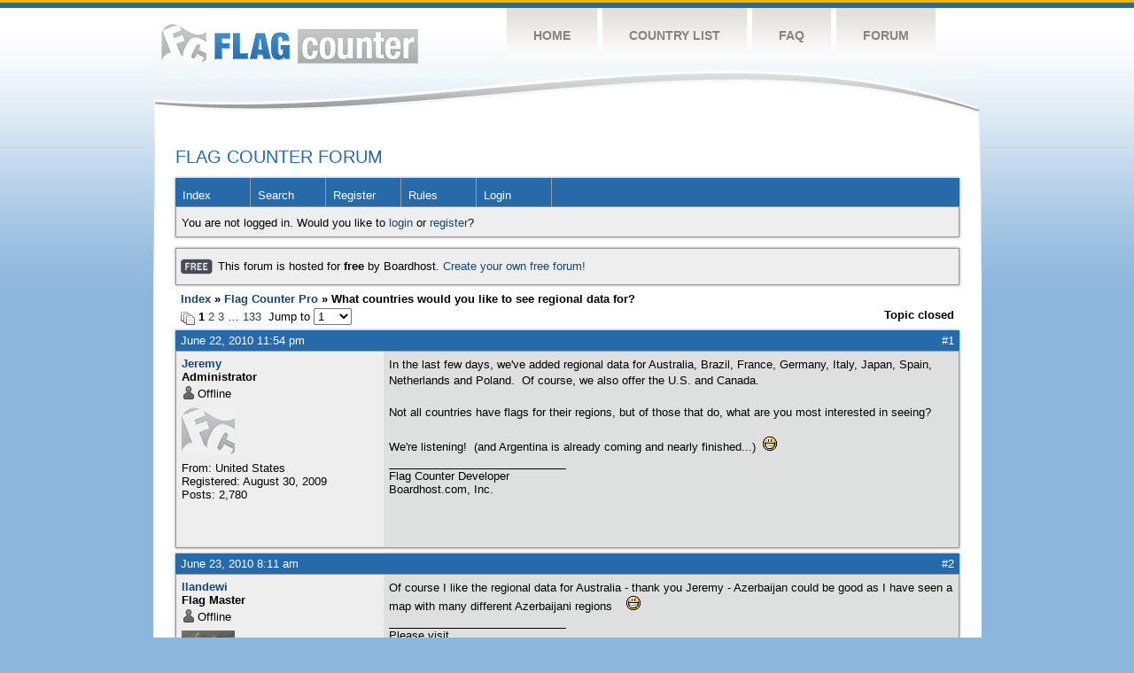

--- FILE ---
content_type: text/html; charset=UTF-8
request_url: https://flagcounter.boardhost.com/viewtopic.php?pid=42820
body_size: 38421
content:
<!DOCTYPE html PUBLIC "-//W3C//DTD XHTML 1.0 Strict//EN" "http://www.w3.org/TR/xhtml1/DTD/xhtml1-strict.dtd">

<html xmlns="http://www.w3.org/1999/xhtml" dir="ltr">
<head>
<meta http-equiv="Content-Type" content="text/html; charset=utf-8" />
<meta property="og:image" content="https://images.boardhost.com/boardhostballoon.png" />

<title>Flag Counter Forum &raquo; What countries would you like to see regional data for?</title>
<link rel="stylesheet" type="text/css" href="style/Custom.css" />
<link rel="alternate" type="application/rss+xml" title="Message Board RSS" href="/rss/2885">
<script src="js/jquery-1.7.2.min.js"></script><script src="js/jquery-ui.min.js"></script><link rel="stylesheet" media="all" type="text/css" href="https://js.boardhost.com/jquery-impromptu.min.css"><script src="https://js.boardhost.com/jquery-impromptu.min.js"></script><script type="text/javascript" language="javascript" src="/js/quicktags3.js?03312014"></script>
<script type="text/javascript">
$(document).mousedown(function (e) { var container = new Array(); container.push($('#viewforumlinks'));container.push($('#viewforumlinksbottom')); var elements = document.getElementsByTagName("div"); for(i=0;i<elements.length;i++) { if (elements[i].id.substring(14,0)=="viewtopiclinks") { container.push($(elements[i])); } $.each(container, function(key, value) { if (!$(value).is(e.target) && $(value).has(e.target).length === 0) { if (!value == e.target.id) { $(value).css("display","none") }} }); } }); 
$(document).ready(function() { $("span.spoiler").hide();$('<a class="reveal" style="cursor:pointer;" title="Click to reveal!"><button>Spoiler &raquo;</button></a> ').insertBefore('.spoiler');$("a.reveal").click(function(){$(this).parents("p").children("a.reveal").hide();$(this).parents("p").children("span.spoiler").fadeIn(2500);});} );</script>

<script type="text/javascript">

function movemenus() {
$("#viewtopiclinks2").position({
my: "right top",
at: "right+8 bottom+5",
of: "#morelinkpos"
});


}
</script>

<script type="text/javascript" language="javascript" src="/js/lytebox.js"></script>
<!-- <script>function addupload() { var imageuploaded = document.getElementById("hiddentinypic").value; if (imageuploaded) {var imageuploaded = imageuploaded.replace(/\[IMG\]/g,""); var imageuploaded = imageuploaded.replace(/\[\/IMG\]/g,"");var imageuploaded2 = "<img src=\"" + imageuploaded + "\">"; CKEDITOR.instances.msg.insertHtml( imageuploaded2 );  } return true; }</script> -->
<link rel="stylesheet" href="/js/lytebox.css" type="text/css" media="screen" />
</head>
<body class="nolinks" onload="movemenus()"><!DOCTYPE html PUBLIC "-//W3C//DTD XHTML 1.0 Transitional//EN" "http://www.w3.org/TR/xhtml1/DTD/xhtml1-transitional.dtd">
<html xmlns="http://www.w3.org/1999/xhtml">
<head>
	<meta http-equiv="Content-type" content="text/html; charset=utf-8" />
	<title>Flag Counter » Forum</title>
	<link rel="stylesheet" href="https://s01.flagcounter.com/css/style_forum.css" type="text/css" media="all" />
</head>
<body>
	<!-- Shell -->
	<div class="shell">
	<a href="/"><img src="https://s01.flagcounter.com//images/holiday.png" class="holiday" style="display:none;"></a>
		<!-- Header -->
		<div id="header">
			<!-- Logo -->
			<h1 id="logo"><a href="https://s01.flagcounter.com/">Flag Counter</a></h1>
			<!-- END Logo -->
			<!-- Navigation -->
			<div class="navigation">
				<ul>
				    <li><a href="https://s01.flagcounter.com/">Home</a></li>
				    <li><a href="https://s01.flagcounter.com//countries.html">Country List</a></li>
				    <li><a href="https://s01.flagcounter.com//faq.html">FAQ</a></li>
				    <li><a href="http://flagcounter.boardhost.com/">Forum</a></li>
				</ul>
			</div>
			<!-- END Navigation -->
		</div>
		<!-- END Header -->
		<div class="cl"> </div>
		<!-- Content -->
		<div id="content">
			<!-- News -->
			<div class="news">  
				<!-- Post -->
				<div class="post">
<font style="font: 20.1px Helvetica, Arial, sans-serif; color: #266AA9;padding-left:22px;z-index:1000;">FLAG COUNTER FORUM</font>

<div id="punwrap">
<div id="punviewtopic" class="pun"><header2><div id="brdheader" class="block">
	<div class="box">
		<div class="blank">
			
			
		</div>
		<div id="brdmenu" class="inbox">
			<ul>
				<li id="navindex"><a href="index.php">Index</a></li>
				<li id="navsearch"><a href="search.php">Search</a></li>
				<li id="navregister"><a href="https://flagcounter.boardhost.com/register.php">Register</a></li>
				<li id="navrules"><a href="misc.php?action=rules">Rules</a></li>
				<li id="navlogin"><a href="https://flagcounter.boardhost.com/login.php">Login</a></li>
			</ul>
		</div>
		<div id="brdwelcome" class="inbox">
			<p>You are not logged in. Would you like to <a href=https://flagcounter.boardhost.com/login.php>login</a> or <a href=https://flagcounter.boardhost.com/register.php>register</a>?</p>
		</div>
	</div>
</div>

<div id="announce" class="block"><div class="box"><div class="intd" style="padding:1x;"><div class="nolinks"><div style="margin-top:2px;"><img src=https://images.boardhost.com/2/free1.png align=absmiddle height=40 width=40 style="margin-left:3px;margin-top:-2px;" title=Free alt=Free> This forum is hosted for <b>free</b> by Boardhost. <a href=https://boardhost.com/>Create your own free forum!</a></div></div></div></div></div>

<div class="linkst">
	<div class="inbox">
		<h3 class="nolinks"><li><a href="index.php">Index</a></li><li>&nbsp;&raquo;&nbsp;<a href="viewforum.php?id=45">Flag Counter Pro</a></li><li>&nbsp;&raquo;&nbsp;What countries would you like to see regional data for? </li>

		</li></h3>

		<p class="pagelink" style="float:left;"><img src=https://cdn.boardhost.com/page_white_stack.png align=absbottom> <strong>1</strong>&nbsp;<a href="viewtopic.php?id=2885&amp;p=2">2</a>&nbsp;<a href="viewtopic.php?id=2885&amp;p=3">3</a>&nbsp;&hellip;&nbsp;<a href="viewtopic.php?id=2885&amp;p=133">133</a>&nbsp;&nbsp;Jump to <select name="page" onchange="window.location=('viewtopic.php?id=2885&p='+this.options[this.selectedIndex].value)"><option value="1" selected>1</option><option value="2">2</option><option value="3">3</option><option value="4">4</option><option value="5">5</option><option value="6">6</option><option value="7">7</option><option value="8">8</option><option value="9">9</option><option value="10">10</option><option value="11">11</option><option value="12">12</option><option value="13">13</option><option value="14">14</option><option value="15">15</option><option value="16">16</option><option value="17">17</option><option value="18">18</option><option value="19">19</option><option value="20">20</option><option value="21">21</option><option value="22">22</option><option value="23">23</option><option value="24">24</option><option value="25">25</option><option value="26">26</option><option value="27">27</option><option value="28">28</option><option value="29">29</option><option value="30">30</option><option value="31">31</option><option value="32">32</option><option value="33">33</option><option value="34">34</option><option value="35">35</option><option value="36">36</option><option value="37">37</option><option value="38">38</option><option value="39">39</option><option value="40">40</option><option value="41">41</option><option value="42">42</option><option value="43">43</option><option value="44">44</option><option value="45">45</option><option value="46">46</option><option value="47">47</option><option value="48">48</option><option value="49">49</option><option value="50">50</option><option value="51">51</option><option value="52">52</option><option value="53">53</option><option value="54">54</option><option value="55">55</option><option value="56">56</option><option value="57">57</option><option value="58">58</option><option value="59">59</option><option value="60">60</option><option value="61">61</option><option value="62">62</option><option value="63">63</option><option value="64">64</option><option value="65">65</option><option value="66">66</option><option value="67">67</option><option value="68">68</option><option value="69">69</option><option value="70">70</option><option value="71">71</option><option value="72">72</option><option value="73">73</option><option value="74">74</option><option value="75">75</option><option value="76">76</option><option value="77">77</option><option value="78">78</option><option value="79">79</option><option value="80">80</option><option value="81">81</option><option value="82">82</option><option value="83">83</option><option value="84">84</option><option value="85">85</option><option value="86">86</option><option value="87">87</option><option value="88">88</option><option value="89">89</option><option value="90">90</option><option value="91">91</option><option value="92">92</option><option value="93">93</option><option value="94">94</option><option value="95">95</option><option value="96">96</option><option value="97">97</option><option value="98">98</option><option value="99">99</option><option value="100">100</option><option value="101">101</option><option value="102">102</option><option value="103">103</option><option value="104">104</option><option value="105">105</option><option value="106">106</option><option value="107">107</option><option value="108">108</option><option value="109">109</option><option value="110">110</option><option value="111">111</option><option value="112">112</option><option value="113">113</option><option value="114">114</option><option value="115">115</option><option value="116">116</option><option value="117">117</option><option value="118">118</option><option value="119">119</option><option value="120">120</option><option value="121">121</option><option value="122">122</option><option value="123">123</option><option value="124">124</option><option value="125">125</option><option value="126">126</option><option value="127">127</option><option value="128">128</option><option value="129">129</option><option value="130">130</option><option value="131">131</option><option value="132">132</option><option value="133">133</option></select></p>

		<p class="postlink conr">
Topic closed
</p>
		<div class="clearer"></div>
	</div>
</div>








<div id="p42741" class="blockpost rowodd firstpost">

	<h2>
	<table border="0" cellpadding="0" cellspacing="0" width="100%" style="padding:0;margin:0;" id="messageoptions"><tr><td style="padding:0;margin:0;border-style:none;">

	<a href="viewtopic.php?pid=42741#p42741" class="messageoptions">June 22, 2010 11:54 pm</a>



	</td><td style="padding:0;margin:0;border-style:none;" align=right>



&nbsp;</td><td align=right style="padding:0;margin:0;border-style:none;width:1px;"><a href="viewtopic.php?pid=42741#p42741"><nobr>#1</nobr></a></td></tr></table></h2>
	<div class="box">
		<div class="inbox">
			<div class="postleft">
				<dl class="nolinks">
					<dd><strong><a href="profile.php?id=2">Jeremy</a></strong></dd>
					<dd class="usertitle"><strong>Administrator</strong>
					<p><img src="https://images.boardhost.com/icons/1/user_offline.png" align=absbottom style="margin-right:2px;">Offline</p>					</dd>
					<dd class="postavatar"><img src="https://flagcounter.com/images/fcflag.gif" alt="" style="max-width:128px;max-height:128px;"/></dd>
					<dd>From: United States</dd>
					<dd>Registered: August 30, 2009</dd>
					<dd>Posts: 2,780</dd>
				</dl><br>
			</div>
			<div class="postright">
				<h3>What countries would you like to see regional data for?</h3>
				<div class="postmsg">
					<p>In the last few days, we've added regional data for Australia, Brazil, France, Germany, Italy, Japan, Spain, Netherlands and Poland.&nbsp; Of course, we also offer the U.S. and Canada.<br /><br />Not all countries have flags for their regions, but of those that do, what are you most interested in seeing?<br /><br />We're listening!&nbsp; (and Argentina is already coming and nearly finished...)&nbsp; <img src="https://cdn.boardhost.com/emoticons/grin.gif" height=16 /></p>
				</div>

				<div class="postsignature"><hr /><span class="nolinks">Flag Counter Developer<br />Boardhost.com, Inc.</span></div>
			</div>
			<div class="clearer"></div>
			<div class="postfootleft"></div> 
			<div class="postfootright"><div>&nbsp;</div></div>
		</div>
	</div>
</div>








<div id="p42781" class="blockpost roweven">

	<h2>
	<table border="0" cellpadding="0" cellspacing="0" width="100%" style="padding:0;margin:0;" id="messageoptions"><tr><td style="padding:0;margin:0;border-style:none;">

	<a href="viewtopic.php?pid=42781#p42781" class="messageoptions">June 23, 2010 8:11 am</a>



	</td><td style="padding:0;margin:0;border-style:none;" align=right>



&nbsp;</td><td align=right style="padding:0;margin:0;border-style:none;width:1px;"><a href="viewtopic.php?pid=42781#p42781"><nobr>#2</nobr></a></td></tr></table></h2>
	<div class="box">
		<div class="inbox">
			<div class="postleft">
				<dl class="nolinks">
					<dd><strong><a href="profile.php?id=1313">llandewi</a></strong></dd>
					<dd class="usertitle"><strong>Flag Master</strong>
					<p><img src="https://images.boardhost.com/icons/1/user_offline.png" align=absbottom style="margin-right:2px;">Offline</p>					</dd>
					<dd class="postavatar"><img src="http://cdn.boardhost.com/avatars/clouds.png" alt="" style="max-width:128px;max-height:128px;"/></dd>
					<dd>From: Russell Island, Queensland</dd>
					<dd>Registered: January 10, 2010</dd>
					<dd>Posts: 5,419</dd>
				</dl><br>
			</div>
			<div class="postright">
				<h3> Re: What countries would you like to see regional data for?</h3>
				<div class="postmsg">
					<p>Of course I like the regional data for Australia - thank you Jeremy - Azerbaijan could be good as I have seen a map with many different Azerbaijani regions&nbsp; &nbsp; <img src="https://cdn.boardhost.com/emoticons/grin.gif" height=16 /></p>
				</div>

				<div class="postsignature"><hr /><span class="nolinks">Please visit<br /><a href="http://llandewi.angelfire.com/queenslandrail.html"><a href="http://llandewi.angelfire.com/queenslandrail.html" style="overflow:hidden;display:-webkit-box;-webkit-line-clamp:1;-webkit-box-orient:vertical;">http://llandewi.angelfire.com/queenslandrail.html</a></a> - Queensland Railways photos - <a href="http://s08.flagcounter.com/more/T11j"><a href="http://s08.flagcounter.com/more/T11j" style="overflow:hidden;display:-webkit-box;-webkit-line-clamp:1;-webkit-box-orient:vertical;">http://s08.flagcounter.com/more/T11j</a></a><br /><a href="http://llandewi.angelfire.com"><a href="http://llandewi.angelfire.com" style="overflow:hidden;display:-webkit-box;-webkit-line-clamp:1;-webkit-box-orient:vertical;">http://llandewi.angelfire.com</a></a> - The Official Davo Website - <a href="http://s05.flagcounter.com/more/2rZ"><a href="http://s05.flagcounter.com/more/2rZ" style="overflow:hidden;display:-webkit-box;-webkit-line-clamp:1;-webkit-box-orient:vertical;">http://s05.flagcounter.com/more/2rZ</a></a><br /> </span></div>
			</div>
			<div class="clearer"></div>
			<div class="postfootleft"></div> 
			<div class="postfootright"><div>&nbsp;</div></div>
		</div>
	</div>
</div>








<div id="p42801" class="blockpost rowodd">

	<h2>
	<table border="0" cellpadding="0" cellspacing="0" width="100%" style="padding:0;margin:0;" id="messageoptions"><tr><td style="padding:0;margin:0;border-style:none;">

	<a href="viewtopic.php?pid=42801#p42801" class="messageoptions">June 23, 2010 11:52 am</a>



	</td><td style="padding:0;margin:0;border-style:none;" align=right>



&nbsp;</td><td align=right style="padding:0;margin:0;border-style:none;width:1px;"><a href="viewtopic.php?pid=42801#p42801"><nobr>#3</nobr></a></td></tr></table></h2>
	<div class="box">
		<div class="inbox">
			<div class="postleft">
				<dl class="nolinks">
					<dd><strong><a href="profile.php?id=390">Goalzilla</a></strong></dd>
					<dd class="usertitle"><strong>Flag Collector</strong>
					<p><img src="https://images.boardhost.com/icons/1/user_offline.png" align=absbottom style="margin-right:2px;">Offline</p>					</dd>
					<dd class="postavatar"><img src="http://i35.tinypic.com/288qbyw.jpg" alt="" style="max-width:128px;max-height:128px;"/></dd>
					<dd>From: Lower Saxony, Germany</dd>
					<dd>Registered: October 8, 2009</dd>
					<dd>Posts: 284</dd>
				</dl><br>
			</div>
			<div class="postright">
				<h3> Re: What countries would you like to see regional data for?</h3>
				<div class="postmsg">
					<p>russia would be interesting cause they have many states<br /><br />edit: same with china</p>
					<p class="postedit"><em>Last edited by Goalzilla (June 23, 2010 1:23 pm)</em></p>
				</div>

				<div class="postsignature"><hr /><span class="nolinks"><a href="http://s01.flagcounter.com/count/X1h/bg=ffffff/txt=000000/border=ffffff/columns=6/maxflags=600/viewers=0/labels=1/pageviews=1" style="overflow:hidden;display:-webkit-box;-webkit-line-clamp:1;-webkit-box-orient:vertical;">http://s01.flagcounter.com/count/X1h/bg=ffffff/txt=000000/border=ffffff/columns=6/maxflags=600/viewers=0/labels=1/pageviews=1</a><br />please visit me <img src="https://cdn.boardhost.com/emoticons/happy.gif" height=16 /></span></div>
			</div>
			<div class="clearer"></div>
			<div class="postfootleft"></div> 
			<div class="postfootright"><div>&nbsp;</div></div>
		</div>
	</div>
</div>








<div id="p42820" class="blockpost roweven">

	<h2>
	<table border="0" cellpadding="0" cellspacing="0" width="100%" style="padding:0;margin:0;" id="messageoptions"><tr><td style="padding:0;margin:0;border-style:none;">

	<a href="viewtopic.php?pid=42820#p42820" class="messageoptions">June 23, 2010 3:31 pm</a>



	</td><td style="padding:0;margin:0;border-style:none;" align=right>



&nbsp;</td><td align=right style="padding:0;margin:0;border-style:none;width:1px;"><a href="viewtopic.php?pid=42820#p42820"><nobr>#4</nobr></a></td></tr></table></h2>
	<div class="box">
		<div class="inbox">
			<div class="postleft">
				<dl class="nolinks">
					<dd><strong><a href="profile.php?id=1039">billybrown</a></strong></dd>
					<dd class="usertitle"><strong>Flag Collector</strong>
					<p><img src="https://images.boardhost.com/icons/1/user_offline.png" align=absbottom style="margin-right:2px;">Offline</p>					</dd>
					<dd class="postavatar"></dd>
					<dd>Registered: December 14, 2009</dd>
					<dd>Posts: 248</dd>
				</dl><br>
			</div>
			<div class="postright">
				<h3> Re: What countries would you like to see regional data for?</h3>
				<div class="postmsg">
					<p>Russia, China, India, Pakistan, Mexico, any more?<br />Maybe add another one to the free version&nbsp; <img src="https://cdn.boardhost.com/emoticons/cute.gif" height=16 />, but I understand if they all go to FlagCounter pro...</p>
				</div>

				<div class="postsignature"><hr /><span class="nolinks"><a href="http://goofballcommittee.com/">Can I have your flag? - ¿Puedo tener tu bandera? - Могу ли я иметь свой флаг? - Puis-je avoir votre drapeau? Kann ich Ihre Flagge bekommen? - هل أستطيع الحصول على العلم الخاص بك؟ - אני יכולה לקבל את הדגל?</a></span></div>
			</div>
			<div class="clearer"></div>
			<div class="postfootleft"></div> 
			<div class="postfootright"><div>&nbsp;</div></div>
		</div>
	</div>
</div>








<div id="p42842" class="blockpost rowodd">

	<h2>
	<table border="0" cellpadding="0" cellspacing="0" width="100%" style="padding:0;margin:0;" id="messageoptions"><tr><td style="padding:0;margin:0;border-style:none;">

	<a href="viewtopic.php?pid=42842#p42842" class="messageoptions">June 23, 2010 7:30 pm</a>



	</td><td style="padding:0;margin:0;border-style:none;" align=right>



&nbsp;</td><td align=right style="padding:0;margin:0;border-style:none;width:1px;"><a href="viewtopic.php?pid=42842#p42842"><nobr>#5</nobr></a></td></tr></table></h2>
	<div class="box">
		<div class="inbox">
			<div class="postleft">
				<dl class="nolinks">
					<dd><strong><a href="profile.php?id=24">scr09</a></strong></dd>
					<dd class="usertitle"><strong>Flag Collector</strong>
					<p><img src="https://images.boardhost.com/icons/1/user_offline.png" align=absbottom style="margin-right:2px;">Offline</p>					</dd>
					<dd class="postavatar"><img src="http://us.boell.org/sites/default/files/uploads/2014/05/flag_of_russia_and_germany.png" alt="" style="max-width:128px;max-height:128px;"/></dd>
					<dd>From: Germany</dd>
					<dd>Registered: August 31, 2009</dd>
					<dd>Posts: 363</dd>
				</dl><br>
			</div>
			<div class="postright">
				<h3> Re: What countries would you like to see regional data for?</h3>
				<div class="postmsg">
					<p>1.United Kingdom<br /><br />2.India<br /><br />3. Turkey</p>
				</div>

				<div class="postsignature"><hr /><span class="nolinks"><a href="http://s04.flagcounter.com/count/XOH/bg_FFFFFF/txt_000000/border_CCCCCC/columns_4/maxflags_100/viewers_0/labels_0/pageviews_0/flags_0/" style="overflow:hidden;display:-webkit-box;-webkit-line-clamp:1;-webkit-box-orient:vertical;">http://s04.flagcounter.com/count/XOH/bg_FFFFFF/txt_000000/border_CCCCCC/columns_4/maxflags_100/viewers_0/labels_0/pageviews_0/flags_0/</a><br /> </span></div>
			</div>
			<div class="clearer"></div>
			<div class="postfootleft"></div> 
			<div class="postfootright"><div>&nbsp;</div></div>
		</div>
	</div>
</div>








<div id="p42856" class="blockpost roweven">

	<h2>
	<table border="0" cellpadding="0" cellspacing="0" width="100%" style="padding:0;margin:0;" id="messageoptions"><tr><td style="padding:0;margin:0;border-style:none;">

	<a href="viewtopic.php?pid=42856#p42856" class="messageoptions">June 24, 2010 1:23 am</a>



	</td><td style="padding:0;margin:0;border-style:none;" align=right>



&nbsp;</td><td align=right style="padding:0;margin:0;border-style:none;width:1px;"><a href="viewtopic.php?pid=42856#p42856"><nobr>#6</nobr></a></td></tr></table></h2>
	<div class="box">
		<div class="inbox">
			<div class="postleft">
				<dl class="nolinks">
					<dd><strong><a href="profile.php?id=2">Jeremy</a></strong></dd>
					<dd class="usertitle"><strong>Administrator</strong>
					<p><img src="https://images.boardhost.com/icons/1/user_offline.png" align=absbottom style="margin-right:2px;">Offline</p>					</dd>
					<dd class="postavatar"><img src="https://flagcounter.com/images/fcflag.gif" alt="" style="max-width:128px;max-height:128px;"/></dd>
					<dd>From: United States</dd>
					<dd>Registered: August 30, 2009</dd>
					<dd>Posts: 2,780</dd>
				</dl><br>
			</div>
			<div class="postright">
				<h3> Re: What countries would you like to see regional data for?</h3>
				<div class="postmsg">
					<p>The problem with many of the suggested countries is a lack of flags or states/provinces/counties/whatever.<br /><br />Russia seems possible.&nbsp; India, maybe, but it seems like a lot of states just have a seal. <img src="https://cdn.boardhost.com/emoticons/errr.gif" height=16 /></p>
				</div>

				<div class="postsignature"><hr /><span class="nolinks">Flag Counter Developer<br />Boardhost.com, Inc.</span></div>
			</div>
			<div class="clearer"></div>
			<div class="postfootleft"><ul style="padding-top:10px;">&nbsp;<strong>&bull;</strong><img src=https://cdn.boardhost.com/invisible.gif width=2><strong>Thread Starter</strong></ul></div> 
			<div class="postfootright"><div>&nbsp;</div></div>
		</div>
	</div>
</div>








<div id="p42901" class="blockpost rowodd">

	<h2>
	<table border="0" cellpadding="0" cellspacing="0" width="100%" style="padding:0;margin:0;" id="messageoptions"><tr><td style="padding:0;margin:0;border-style:none;">

	<a href="viewtopic.php?pid=42901#p42901" class="messageoptions">June 24, 2010 9:14 am</a>



	</td><td style="padding:0;margin:0;border-style:none;" align=right>



&nbsp;</td><td align=right style="padding:0;margin:0;border-style:none;width:1px;"><a href="viewtopic.php?pid=42901#p42901"><nobr>#7</nobr></a></td></tr></table></h2>
	<div class="box">
		<div class="inbox">
			<div class="postleft">
				<dl class="nolinks">
					<dd><strong><a href="profile.php?id=11917">Linda1978</a></strong></dd>
					<dd class="usertitle"><strong>Flag Collector</strong>
					<p><img src="https://images.boardhost.com/icons/1/user_offline.png" align=absbottom style="margin-right:2px;">Offline</p>					</dd>
					<dd class="postavatar"><img src="http://images.boardhost.com/avatars/dice.gif" alt="" style="max-width:128px;max-height:128px;"/></dd>
					<dd>From: Switzerland</dd>
					<dd>Registered: June 4, 2010</dd>
					<dd>Posts: 437</dd>
				</dl><br>
			</div>
			<div class="postright">
				<h3> Re: What countries would you like to see regional data for?</h3>
				<div class="postmsg">
					<p>Have a look to the Cantons of Switzerland!<br />www.barhufteam.ch <img src="https://cdn.boardhost.com/emoticons/wink.gif" height=16 /></p>
				</div>

			</div>
			<div class="clearer"></div>
			<div class="postfootleft"></div> 
			<div class="postfootright"><div>&nbsp;</div></div>
		</div>
	</div>
</div>








<div id="p42903" class="blockpost roweven">

	<h2>
	<table border="0" cellpadding="0" cellspacing="0" width="100%" style="padding:0;margin:0;" id="messageoptions"><tr><td style="padding:0;margin:0;border-style:none;">

	<a href="viewtopic.php?pid=42903#p42903" class="messageoptions">June 24, 2010 9:41 am</a>



	</td><td style="padding:0;margin:0;border-style:none;" align=right>



&nbsp;</td><td align=right style="padding:0;margin:0;border-style:none;width:1px;"><a href="viewtopic.php?pid=42903#p42903"><nobr>#8</nobr></a></td></tr></table></h2>
	<div class="box">
		<div class="inbox">
			<div class="postleft">
				<dl class="nolinks">
					<dd><strong><a href="profile.php?id=2662">markmaierody</a></strong></dd>
					<dd class="usertitle"><strong>Flag Fanatic</strong>
					<p><img src="https://images.boardhost.com/icons/1/user_offline.png" align=absbottom style="margin-right:2px;">Offline</p>					</dd>
					<dd class="postavatar"><img src="http://4.bp.blogspot.com/_bCUuGX21Ns0/TNv0ydaZ2pI/AAAAAAAAAMk/roHsXznwisI/S185/rosu.gif" alt="" style="max-width:128px;max-height:128px;"/></dd>
					<dd>From: Cluj County, Romania</dd>
					<dd>Registered: April 9, 2010</dd>
					<dd>Posts: 1,455</dd>
				</dl><br>
			</div>
			<div class="postright">
				<h3> Re: What countries would you like to see regional data for?</h3>
				<div class="postmsg">
					<p>Romania due to many visitors romania has 41 Provinces ..dont know the flags but..u can do UK i think its a great idea <img src="https://cdn.boardhost.com/emoticons/cool.gif" height=16 /></p>
				</div>

				<div class="postsignature"><hr /><span class="nolinks"><strong><span style="color:#000000;"> </span><span style="color:#0000FF;">███</span><span style="color:#FFFF00;">███</span><span style="color:#FF0000;">███<a href="http://www.last.fm/user/markmaierody2"><a href="http://www.last.fm/user/markmaierody2" style="overflow:hidden;display:-webkit-box;-webkit-line-clamp:1;-webkit-box-orient:vertical;">http://www.last.fm/user/markmaierody2</a> </a></span><span style="color:#0000FF;">███</span><span style="color:#FFFF00;">███</span><span style="color:#FF0000;">███ </span></strong><br /> </span></div>
			</div>
			<div class="clearer"></div>
			<div class="postfootleft"></div> 
			<div class="postfootright"><div>&nbsp;</div></div>
		</div>
	</div>
</div>








<div id="p43054" class="blockpost rowodd">

	<h2>
	<table border="0" cellpadding="0" cellspacing="0" width="100%" style="padding:0;margin:0;" id="messageoptions"><tr><td style="padding:0;margin:0;border-style:none;">

	<a href="viewtopic.php?pid=43054#p43054" class="messageoptions">June 26, 2010 5:43 am</a>



	</td><td style="padding:0;margin:0;border-style:none;" align=right>



&nbsp;</td><td align=right style="padding:0;margin:0;border-style:none;width:1px;"><a href="viewtopic.php?pid=43054#p43054"><nobr>#9</nobr></a></td></tr></table></h2>
	<div class="box">
		<div class="inbox">
			<div class="postleft">
				<dl class="nolinks">
					<dd><strong><a href="profile.php?id=16349">roddersnavy</a></strong></dd>
					<dd class="usertitle"><strong>Flag Fanatic</strong>
					<p><img src="https://images.boardhost.com/icons/1/user_offline.png" align=absbottom style="margin-right:2px;">Offline</p>					</dd>
					<dd class="postavatar"><img src="http://cdn.sofifa.org/17/teams/1832.png" alt="" style="max-width:128px;max-height:128px;"/></dd>
					<dd>From: Melbourne</dd>
					<dd>Registered: June 20, 2010</dd>
					<dd>Posts: 1,496</dd>
				</dl><br>
			</div>
			<div class="postright">
				<h3> Re: What countries would you like to see regional data for?</h3>
				<div class="postmsg">
					<p>Russia, China, Switzerland and UK and a few challenges of countries that wouldn't be easy to get</p>
				</div>

				<div class="postsignature"><hr /><span class="nolinks"><span style="color:#575b5c;">3,114 Flags Collected</span><br /><a href="http://s15.zetaboards.com/Regional_Flag_Union"><a href="http://s15.zetaboards.com/Regional_Flag_Union" style="overflow:hidden;display:-webkit-box;-webkit-line-clamp:1;-webkit-box-orient:vertical;">http://s15.zetaboards.com/Regional_Flag_Union</a></a></span></div>
			</div>
			<div class="clearer"></div>
			<div class="postfootleft"></div> 
			<div class="postfootright"><div>&nbsp;</div></div>
		</div>
	</div>
</div>








<div id="p43055" class="blockpost roweven">

	<h2>
	<table border="0" cellpadding="0" cellspacing="0" width="100%" style="padding:0;margin:0;" id="messageoptions"><tr><td style="padding:0;margin:0;border-style:none;">

	<a href="viewtopic.php?pid=43055#p43055" class="messageoptions">June 26, 2010 5:47 am</a>



	</td><td style="padding:0;margin:0;border-style:none;" align=right>



&nbsp;</td><td align=right style="padding:0;margin:0;border-style:none;width:1px;"><a href="viewtopic.php?pid=43055#p43055"><nobr>#10</nobr></a></td></tr></table></h2>
	<div class="box">
		<div class="inbox">
			<div class="postleft">
				<dl class="nolinks">
					<dd><strong><a href="profile.php?id=2">Jeremy</a></strong></dd>
					<dd class="usertitle"><strong>Administrator</strong>
					<p><img src="https://images.boardhost.com/icons/1/user_offline.png" align=absbottom style="margin-right:2px;">Offline</p>					</dd>
					<dd class="postavatar"><img src="https://flagcounter.com/images/fcflag.gif" alt="" style="max-width:128px;max-height:128px;"/></dd>
					<dd>From: United States</dd>
					<dd>Registered: August 30, 2009</dd>
					<dd>Posts: 2,780</dd>
				</dl><br>
			</div>
			<div class="postright">
				<h3> Re: What countries would you like to see regional data for?</h3>
				<div class="postmsg">
					<p>UK is a common request (and one I would like to do).&nbsp; But how would we divide it up?&nbsp; What flags would there be?</p>
				</div>

				<div class="postsignature"><hr /><span class="nolinks">Flag Counter Developer<br />Boardhost.com, Inc.</span></div>
			</div>
			<div class="clearer"></div>
			<div class="postfootleft"><ul style="padding-top:10px;">&nbsp;<strong>&bull;</strong><img src=https://cdn.boardhost.com/invisible.gif width=2><strong>Thread Starter</strong></ul></div> 
			<div class="postfootright"><div>&nbsp;</div></div>
		</div>
	</div>
</div>

<div class="postlinksb">
	<div class="inbox">

		<p class="postlink conr">Topic closed <a href="post.php?tid=2885"><button style="margin-right:-5px;margin-bottom:-6px;" onclick="location.href='post.php?tid=2885'">&nbsp;Post reply&nbsp;</button></a></p>

		<p class="pagelink" style="float:left;"><img src=https://cdn.boardhost.com/page_white_stack.png align=absbottom> <strong>1</strong>&nbsp;<a href="viewtopic.php?id=2885&amp;p=2">2</a>&nbsp;<a href="viewtopic.php?id=2885&amp;p=3">3</a>&nbsp;&hellip;&nbsp;<a href="viewtopic.php?id=2885&amp;p=133">133</a>&nbsp;&nbsp;Jump to <select name="page" onchange="window.location=('viewtopic.php?id=2885&p='+this.options[this.selectedIndex].value)"><option value="1" selected>1</option><option value="2">2</option><option value="3">3</option><option value="4">4</option><option value="5">5</option><option value="6">6</option><option value="7">7</option><option value="8">8</option><option value="9">9</option><option value="10">10</option><option value="11">11</option><option value="12">12</option><option value="13">13</option><option value="14">14</option><option value="15">15</option><option value="16">16</option><option value="17">17</option><option value="18">18</option><option value="19">19</option><option value="20">20</option><option value="21">21</option><option value="22">22</option><option value="23">23</option><option value="24">24</option><option value="25">25</option><option value="26">26</option><option value="27">27</option><option value="28">28</option><option value="29">29</option><option value="30">30</option><option value="31">31</option><option value="32">32</option><option value="33">33</option><option value="34">34</option><option value="35">35</option><option value="36">36</option><option value="37">37</option><option value="38">38</option><option value="39">39</option><option value="40">40</option><option value="41">41</option><option value="42">42</option><option value="43">43</option><option value="44">44</option><option value="45">45</option><option value="46">46</option><option value="47">47</option><option value="48">48</option><option value="49">49</option><option value="50">50</option><option value="51">51</option><option value="52">52</option><option value="53">53</option><option value="54">54</option><option value="55">55</option><option value="56">56</option><option value="57">57</option><option value="58">58</option><option value="59">59</option><option value="60">60</option><option value="61">61</option><option value="62">62</option><option value="63">63</option><option value="64">64</option><option value="65">65</option><option value="66">66</option><option value="67">67</option><option value="68">68</option><option value="69">69</option><option value="70">70</option><option value="71">71</option><option value="72">72</option><option value="73">73</option><option value="74">74</option><option value="75">75</option><option value="76">76</option><option value="77">77</option><option value="78">78</option><option value="79">79</option><option value="80">80</option><option value="81">81</option><option value="82">82</option><option value="83">83</option><option value="84">84</option><option value="85">85</option><option value="86">86</option><option value="87">87</option><option value="88">88</option><option value="89">89</option><option value="90">90</option><option value="91">91</option><option value="92">92</option><option value="93">93</option><option value="94">94</option><option value="95">95</option><option value="96">96</option><option value="97">97</option><option value="98">98</option><option value="99">99</option><option value="100">100</option><option value="101">101</option><option value="102">102</option><option value="103">103</option><option value="104">104</option><option value="105">105</option><option value="106">106</option><option value="107">107</option><option value="108">108</option><option value="109">109</option><option value="110">110</option><option value="111">111</option><option value="112">112</option><option value="113">113</option><option value="114">114</option><option value="115">115</option><option value="116">116</option><option value="117">117</option><option value="118">118</option><option value="119">119</option><option value="120">120</option><option value="121">121</option><option value="122">122</option><option value="123">123</option><option value="124">124</option><option value="125">125</option><option value="126">126</option><option value="127">127</option><option value="128">128</option><option value="129">129</option><option value="130">130</option><option value="131">131</option><option value="132">132</option><option value="133">133</option></select></p>
	

		<div class="clearer"></div>
		<h3 class="nolinks" style=""><li><a href="index.php">Index</a></li><li>&nbsp;&raquo;&nbsp;<a href="viewforum.php?id=45">Flag Counter Pro</a></li><li>&nbsp;&raquo;&nbsp;

		What countries would you like to see regional data for? 		</li>

<div class="clearer"></div>

</div>
</div>

<div id="brdfooter" class="block">
	<h2><span>Board footera</span></h2>
	<div class="box">
		<div class="inbox">

			<div class="conl">
				<form id="qjump" method="get" action="viewforum.php">
					<div><label><!--Jump to: -->Jump to: <select name="id" onchange="window.location=('viewforum.php?id='+this.options[this.selectedIndex].value)">
						<optgroup label="Flag Discussion">
							<option value="17">Request Flags</option>
							<option value="18">Flag Offers</option>
							<option value="8">Flags, Flags, Flags</option>
						</optgroup>
						<optgroup label="Flag Counter Service">
							<option value="4">Help and Support Forum</option>
							<option value="45" selected="selected">Flag Counter Pro</option>
							<option value="7">Suggestions and Feedback</option>
					</optgroup>
					</select>
					
					</label></div>
				</form>
			</div>
			<div class="clearer"></div>
		</div>
	</div>
</div><footer2>

</div>
</div>

</div>
				<!-- END Post -->
				<div class="cl"> </div>
				<h1 id="logo2"><a href="/">Flag Counter</a></h1>
				<div class="cl"> </div>
			</div>
			<!-- END News -->
		</div>
		<!-- END Content -->
	</div>
	<!-- END Shell -->
	<!-- Footer -->
	<div id="footer">
		<div class="shell">
			<div class="cl"> </div>
			<p class="left"><a href="https://s01.flagcounter.com///contact.html">Contact</a>  |  <a href="https://s01.flagcounter.com///terms.html">Terms of Service</a> | <a href="https://s01.flagcounter.com//privacy.html">Privacy Policy</a> | © <a href=https://boardhost.com>Boardhost.com, Inc.</a>  	
			</p>
			<p class="right">
			<font color=#ffffff>This product includes GeoLite2 data created by MaxMind, available from <a href=\"https://www.maxmind.com\"><font color=#ffffff><u>https://www.maxmind.com/</u></font></a>.</font>
			</p>
			<div class="cl"> </div>
		</div>
	</div>
	<!-- END Footer -->
</body>
</html><slidebar><script src="js/slidebars.min.js"></script><script> (function($) { $(document).ready(function() { $.slidebars(); }); }) (jQuery);</script></body>
</html>
